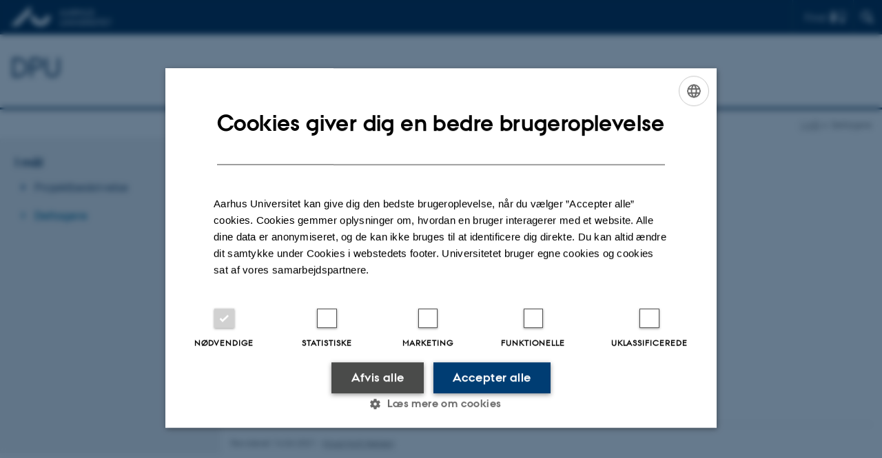

--- FILE ---
content_type: text/css; charset=utf-8
request_url: https://projekter.au.dk/typo3conf/ext/au_news/Resources/Public/Css/news-basic.css?1758200582
body_size: 2184
content:
/**************************************/
/* Styles for news extension          */
/**************************************/




/**************************************/
/* Old Styles for news extension      */
/**************************************/
.news .clear {
    clear: both;
}

.news .nav ul {
    float: left;
    display: inline;
    margin: 0;
}

.news .nav li {
    float: left;
}

.news .nav a {
    float: left;
    display: block;
}

.news .nav:after {
    content: ".";
    display: block;
    height: 0;
    clear: both;
    visibility: hidden;
}

.news .article {
    padding-bottom: 15px;
    margin-bottom: 15px;
}

.news .article:last-child {
    padding-bottom: 0;
    margin-bottom: 0;
}

.news .article:after {
    content: ".";
    display: block;
    height: 0;
    clear: both;
    visibility: hidden;
}

.news .article .news-img-wrap {
    float: left;
    margin: 3px 12px 5px 0;
    background: #fff;
}

.news .article .news-img-wrap a {
    display: block;
    float: left;
    padding: 4px;
    border: 1px solid #ddd;
    background: #fff;
}

.news .article .news-img-wrap img {
    float: left;
    height: auto;
    width: auto;
}

.news .article .teaser-text {
    margin: 0 0 10px 0;
}

.news .article h3 {
    margin-bottom: 0;
}

.news .footer {
    clear: both;
    padding: 10px 0 0 0;
    border-top: 1px solid #eee;
    margin-top: 15px;
    color: #888;
}

.news .footer p {
    line-height: 1em;
}

.news .footer span {
    display: inline-block;
    padding-right: 8px;
    margin-right: 8px;
    border-right: 1px solid #ddd;
}

.news .footer span:last-child {
    border-right: 0;
}

.news .footer .news-category a {
    text-transform: uppercase;
}

.news .no-news-found {
    margin-bottom: 1rem;
    font-size: inherit;
    line-height: 1.6;
    text-rendering: optimizeLegibility;
    font-style: normal;
    color: #0a0a0a;
}

.news .page-navigation p {
    float: left;
}

.news .page-navigation ul {
    float: left;
    width: 100%
}

.news .page-navigation ul li {
    position: relative;
    float: left;
    padding: 0 .4em;
    text-decoration: none;
    background: none;
    border: 1px solid #8c8c8c;
    margin-right: 4px;
    margin-bottom: 4px;
    list-style: none !important;
}

.news .page-navigation ul li a {
    display: block;
    text-decoration:none;
}

.news .page-navigation ul li.current {
    font-weight:600;
}

.news .page-navigation ul li:before {
    content: "";
}

.news .page-navigation ul li.previous,
.news .page-navigation ul li.last.next {
    line-height: inherit !important;
}

.news .page-navigation ul li.previous:before,
.news .page-navigation ul li.last.next:before {
    display:none;
}

/* category menu view */
.news-category-view ul li {
    padding: 5px 8px;
}

.news-category-view ul li li {
    padding: 2px 8px 2px 12px;
}

.news-category-view > ul > li:nth-child(even) {
    background: #f9f9f9;
    border-top: 1px solid #eee;
    border-bottom: 1px solid #eee;
}

.news-category-view .category-desc {
    padding-left: 10px;
    margin-left: 10px;
    border-left: 1px solid #ddd;
}

/* single view */
.news-single .footer {
    margin-bottom: 20px;
    margin-top: 5px;
    padding: 10px 0 0 0;
    border-bottom: 0;
    border-top: 1px solid #eee;
}

.news-single .article .news-img-wrap {
    float: right;
    width: 282px;
    margin: 0 0 0 25px;
}

.news-single .article .news-img-wrap img {
    float: none;
}

.news-single .teaser-text {
    font-size: 15px;
    color: #888;
}

.news-text-wrap {
    margin-bottom: 10px;
}

.news-img-caption {
    color: #888;
}

/* related news + files */
.news-related-wrap {
    display: table;
    margin-top: 20px;
    width: 100%;
}

.news-related {
    width: 50%;
    padding: 15px;
    border: 1px solid #eee;
    display: table-cell;
}

.news-related ul li {
    line-height: 1em;
    margin-bottom: 12px;
}

.news-related ul li span {
    border-right: 1px solid #DDDDDD;
    display: inline-block;
    margin-right: 8px;
    padding-right: 8px;
    color: #888;
}

.news-related ul li span:last-child {
    border-right: 0;
    padding-right: 0;
}

.news-related h4 {
    margin-bottom: 10px;
}

.news-related-files ul li {
    margin-bottom: 20px;
}

.news-related-files .news-related-files-link .jpg {
    background-position: 0 0;
}

.news-clear {
    clear: both;
}

/**************************************/
/* New Styles for news extension      */
/**************************************/
.news-list-view {
    display:flex;
    flex-direction:column;
    flex-wrap: wrap;
}

.news-list-view--wide {
    max-width:665px;
}

.news-item:not(.news-item--wide-image) a {
    text-decoration:none;
}

.news-item:not(.news-item--wide-image) .news-item__header {
    grid-area: header;
  }

  .news-list-view--wide .news-item .news-item__header h3 {
    font-size: 2.63636rem;
    line-height: 1.3;
  }

.news-item:not(.news-item--wide-image) .news-item__content {
    grid-area: content;
  }

.news-item:not(.news-item--wide-image) .news-item__image {
    grid-area: image;
    float:right;
    margin-left:1.090909rem;
    margin-bottom:2px;
  }

  .news-list-view--wide .news-item:not(.news-item--wide-image) .news-item__image {
    width:auto;
    height:123px;
}


  @media only screen and (min-width: 64em) {
    .news-list-view--wide .news-item:not(.news-item--wide-image) a {
      display: grid;
      grid-template-areas:
        "header image"
        "content image"
      ;
      grid-template-rows: auto 1fr;
      grid-template-columns: 1fr auto;
      align-items: start;
      grid-column-gap: 1.36364rem;
    }

    .news-list-view--wide .news-item:not(.news-item--wide-image) .news-item__image {
        float:none;
        height:auto;
        margin-left:0px;
        margin-bottom:0px;
      }

      .news-list-view--wide .news-item.no-image a {
        grid-column-gap:0;
      }
  }


.news-item.news-item--wide-image .news-item__image {
    margin-bottom: 1.090909rem;
}


.news-item {
    text-decoration:none !important;
    display:flex;
    flex-direction:column;
    margin-top:0px;
    width: 100%;
}

.news-item__header {
    width:100%;
    margin-bottom: 1.0909rem;
}

.news-item__header h3 {
    font-size: 1.81818rem;
    line-height: 2rem;
    margin-top: 0;
}

.news-item__content {
    width:100%;
 }

.news-item__teaser {
    margin-top:1.0909rem;
    color: #0a0a0a;
}

.news-item__teaser-date {
    width: auto;
}

.news-item__teaser p {
    margin: 0;
}

div.news-item {
    margin-bottom: 3.63636rem;
}

.news-list-view:last-child {
    margin-bottom: 0;
}


.news-item__topnews {
    font-weight:600;
    font-family: Helvetica Neue,Arial,Helvetica,sans-serif;
    color: #999;
    margin: 0 0 .5em
}

.news-item__image {
    height:max-content;
}

.news-item__date {
    color: #7b7b7b;
    font-family: AUPassataRegular;
    margin: 0 0 .5em;
    font-size:1.17273rem;
}

/* Style for categories on detail view */
.news.news-single .news-event .news-event__header .news-list-category span.news-list-category-category {
    padding-right: 1em;
    display: inline-block;
}

/* Style header margin news */
.typo3-delphinus .news-event h1,
.news-event__header p.text--intro {
	margin-left:auto;
	margin-right:auto;
}

/**********/
/* EVENTS */
/**********/
.news-event__header {
    width:100%;
}

.news-event-list-view .news-item__content {
    flex-direction: column;
}

.news-item__events-info .news-item__weekday {
    text-transform: uppercase;
    font-family: AUPassataRegular;
    padding-top: 0px;
    display:block;
    position:relative;
}

.news-item__events-info {
    display:flex;
}

.news-item__events-time {
    font-weight: 600;
    font-family: Helvetica Neue,Arial,Helvetica,sans-serif;
    color: #999;
    margin: 0 0 .5em;
}

.news-item__events-info .news-item__weekday .au_news_events_weekday {
    width: 42px;
    height: 42px;
    display: flex;
    flex-direction: column;
    background-color:#002546;
    color: #fff;
    text-align:center;
    font-size: 1.090909rem;
    padding: 0;
    align-items: center;
    justify-content: center;
    align-content: center;
    line-height: 1;

}

.news-item__events-info .news-item__weekday .au_news_events_weekday_multi {
    display: block;
    border: 1px solid white;
    background-color: #002546;
    color: #fff;
    text-align: center;
    width: 2px;
    margin-bottom:-55px;

    position: absolute;
    right: -3px;
    top: 1px;
    border: none;
    height: 40px;
    padding: 0;
    float: none;
}

.news-item__events-info .news-item__weekday .au_news_events_date {
    font-family: AUPassataBold;
    letter-spacing: -2px;
    font-size: 1.81818rem;
    margin: 0;
    line-height: 1;
}

.news-item__events-date-location {
    margin-left:1rem;
    color:#000;
    font-family: AUPassataRegular;
}

.news-item__events-date-location .news-item__events-location {
    display: block;
    margin: 0;
    font-weight:normal;
    font-family: inherit;
    color: #7b7b7b;
}

span.news-item__events-time {
    font-family: inherit;
    color: inherit;
    font-weight: inherit;
}

img.news-item__image {
    height: auto;
}

.news-item a {
    text-decoration:none;
}

.news-item a:hover h3 {
    color: #e2007a;
}

.news-item-event .news-item__content {
    display: block;
}

/* News item minimized */
.news-item.minimized .news-item__header {
    margin-bottom:0px;
}
.news-item.minimized .news-item__header h3 {
    text-decoration: none;
    font-family: Georgia;
    font-size: 1.3rem;
    margin:0px;
    color:#002546;
}

.news-item.minimized .news-item__header h3:hover {
    color:#00203c;
    text-decoration:underline;
}

.news-item.minimized {
    margin-bottom:1.090909rem;
}

/* Events item minimized */
.news-item.minimized .news-item__events-date-location {
    margin-left:unset;
}
.news-item.minimized .news-item__events-location {
    display:unset;
}

.news-item.news-item-event.minimized .news-item__events-date-location {
    margin-left: 0;
}

.news-item.news-item-event.minimized .news-item__events-date-location .news-item__events-location {
    display: unset;
}

/**********/
/* VIDEO  */
/**********/
.news-event__hero-image figure iframe {
    width: -webkit-fill-available;
    height: -webkit-fill-available;
    border: 0px;
}

.news-event__content .news-event__image figcaption iframe {
    border: 0px;
    width: inherit;
    height: inherit;
}

/**********/
/* AUDIO  */
/**********/
.news-event__hero-image figure audio {
    width: -webkit-fill-available;
    border: 0px;
}

.news-event__content .news-event__image figcaption audio {
    border: 0px;
    width: inherit;
}

/*************/
/* LIGHTBOX  */
/*************/
.news-event__image a.lightbox {
    background-image: none !important;
    border: 0px;
}




/***********/
/* OMNIBUS */
/***********/
body.omnibus .news-item a {
  border-bottom: none;
}

body.omnibus .news-item__header {
    margin-bottom: 0;
}

body.omnibus .news-item__header h3 {
  margin-bottom: 3.636363636rem !important;
  word-break: break-word;
}

body.omnibus .news-item__date {
  font-family: 'Poppins-Black';
  text-transform: uppercase;
  color: #000;
}

body.omnibus .news-item {
    margin-bottom: 2.727272727272727rem;
    padding-bottom: 2.727272727272727rem;
    border-bottom: 2px solid #000;
}

body.omnibus .news-item:nth-last-child(2) {
    border-bottom: 0;
}

body.omnibus .news-item a:hover h3 {
    color: #545454;
}

@media (max-width: 639px) {
    .news-list-view--wide .news-item .news-item__header h3 {
        font-size: 2rem;
    }
}

@media screen and (min-width: 640px) {
    body.omnibus .news-list-view {
        margin-top: 2.7273rem; 
    }
}
